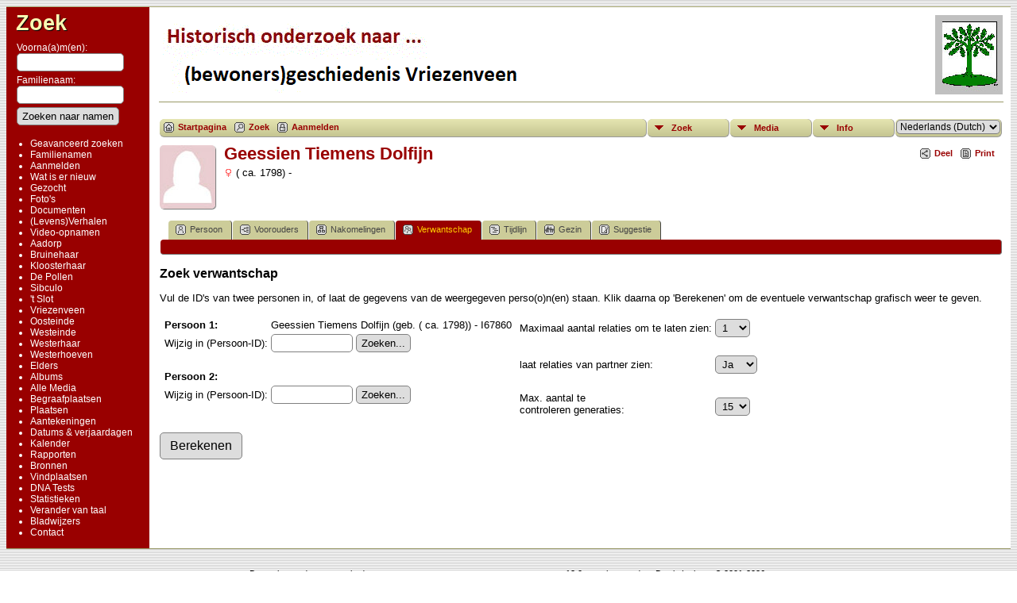

--- FILE ---
content_type: text/html;charset=ISO-8859-1
request_url: http://www.vriezenveners.nl/genealogie/relateform.php?primaryID=I67860&tree=vv
body_size: 5148
content:
<!DOCTYPE html PUBLIC "-//W3C//DTD XHTML 1.0 Transitional//EN" 
"http://www.w3.org/TR/xhtml1/DTD/xhtml1-transitional.dtd">

<html xmlns="http://www.w3.org/1999/xhtml">
<head>
<title>Verwantschap berekenen: Vriezenveners.nl</title>
<meta name="Keywords" content="Vriezenveners.nl - De Vriezenveense genealogische pagina!" />
<meta name="Description" content="Verwantschap berekenen: Vriezenveners.nl" />
<meta http-equiv="Content-type" content="text/html; charset=ISO-8859-1" />
<meta name="robots" content="noindex,nofollow" />
<link href="css/genstyle.css?v=13.0" rel="stylesheet" type="text/css" />
<link href="templates/template4/css/tngtabs2.css?v=13.0" rel="stylesheet" type="text/css" />
<link href="templates/template4/css/templatestyle.css?v=13.0" rel="stylesheet" type="text/css" />
<script src="https://code.jquery.com/jquery-3.4.1.min.js" type="text/javascript" integrity="sha384-vk5WoKIaW/vJyUAd9n/wmopsmNhiy+L2Z+SBxGYnUkunIxVxAv/UtMOhba/xskxh" crossorigin="anonymous"></script>
<script src="https://code.jquery.com/ui/1.12.1/jquery-ui.min.js" type="text/javascript" integrity="sha256-VazP97ZCwtekAsvgPBSUwPFKdrwD3unUfSGVYrahUqU=" crossorigin="anonymous"></script>
<script type="text/javascript" src="js/net.js"></script>
<script type="text/javascript" src="js/selectutils.js"></script>
<link href="templates/template4/css/mytngstyle.css?v=13.0" rel="stylesheet" type="text/css" />
<script type="text/javascript" src="http://w.sharethis.com/button/buttons.js"></script>
<script type="text/javascript">stLight.options({publisher: "be4e16ed-3cf4-460b-aaa4-6ac3d0e3004b",doNotHash:true,doNotCopy:true,hashAddressBar:false});</script>
<script type="text/javascript" src="js/tngmenuhover2.js"></script>
<script type="text/javascript">
// <![CDATA[
var tnglitbox;
var share = 0;
var closeimg = "img/tng_close.gif";
var smallimage_url = 'ajx_smallimage.php?';
var cmstngpath='';
var loadingmsg = 'Bezig...';
var expand_msg = "Uitvouwen";
var collapse_msg = "Samenvouwen";
//]]>
</script>
<link rel="alternate" type="application/rss+xml" title="RSS" href="tngrss.php" />
<!-- The Next Generation of Genealogy Sitebuilding, v.13.0 (21 Sep 2020), Written by Darrin Lythgoe, 2001-2026 -->
</head>
<body id="bodytop" class="relateform publicback">

<div class="center">
<table class="page">
<tr><td colspan="4" class="line"></td></tr>
<tr>
	<td class="menuback">
		<a href="searchform.php" class="searchimg">Zoek</a>
		<form action="search.php" method="get">
		<table class="menuback">
			<tr><td><span class="fieldname">Voorna(a)m(en):<br /><input type="text" name="myfirstname" class="searchbox" size="14" /></span></td></tr>
			<tr><td><span class="fieldname">Familienaam: <br /><input type="text" name="mylastname" class="searchbox" size="14" /></span></td></tr>
			<tr><td><input type="hidden" name="mybool" value="AND" /><input type="submit" name="search" value="Zoeken naar namen" class="small" /></td></tr>
		</table>
		</form>
		<table class="menuback">
			<tr>
			<td>
			<div class="fieldname">
				<ul>
				<li><a href="searchform.php" class="lightlink">Geavanceerd zoeken</a></li>
				<li><a href="surnames.php" class="lightlink">Familienamen</a></li>
				</ul>
<ul>
<li><a href="login.php" class="lightlink">Aanmelden</a></li>
<li><a href="whatsnew.php" class="lightlink">Wat is er nieuw</a></li>
<li><a href="mostwanted.php" class="lightlink">Gezocht</a></li>
<li><a href="browsemedia.php?mediatypeID=photos" class="lightlink">Foto's</a></li>
<li><a href="browsemedia.php?mediatypeID=documents" class="lightlink">Documenten</a></li>
<li><a href="browsemedia.php?mediatypeID=histories" class="lightlink">(Levens)Verhalen</a></li>
<li><a href="browsemedia.php?mediatypeID=videos" class="lightlink">Video-opnamen</a></li>
<li><a href="browsemedia.php?mediatypeID=build-adp" class="lightlink">Aadorp</a></li>
<li><a href="browsemedia.php?mediatypeID=build-brh" class="lightlink">Bruinehaar</a></li>
<li><a href="browsemedia.php?mediatypeID=build-klh" class="lightlink">Kloosterhaar</a></li>
<li><a href="browsemedia.php?mediatypeID=build-pol" class="lightlink">De Pollen</a></li>
<li><a href="browsemedia.php?mediatypeID=build-sib" class="lightlink">Sibculo</a></li>
<li><a href="browsemedia.php?mediatypeID=build-slt" class="lightlink">'t Slot</a></li>
<li><a href="browsemedia.php?mediatypeID=build-vzv" class="lightlink">Vriezenveen</a></li>
<li><a href="browsemedia.php?mediatypeID=build-oos" class="lightlink">Oosteinde</a></li>
<li><a href="browsemedia.php?mediatypeID=build-wes" class="lightlink">Westeinde</a></li>
<li><a href="browsemedia.php?mediatypeID=build-wvw" class="lightlink">Westerhaar</a></li>
<li><a href="browsemedia.php?mediatypeID=build-whv" class="lightlink">Westerhoeven</a></li>
<li><a href="browsemedia.php?mediatypeID=build-div" class="lightlink">Elders</a></li>
<li><a href="browsealbums.php" class="lightlink">Albums</a></li>
<li><a href="browsemedia.php" class="lightlink">Alle Media</a></li>
<li><a href="cemeteries.php" class="lightlink">Begraafplaatsen</a></li>
<li><a href="places.php" class="lightlink">Plaatsen</a></li>
<li><a href="browsenotes.php" class="lightlink">Aantekeningen</a></li>
<li><a href="anniversaries.php" class="lightlink">Datums & verjaardagen</a></li>
<li><a href="calendar.php" class="lightlink">Kalender</a></li>
<li><a href="reports.php" class="lightlink">Rapporten</a></li>
<li><a href="browsesources.php" class="lightlink">Bronnen</a></li>
<li><a href="browserepos.php" class="lightlink">Vindplaatsen</a></li>
<li><a href="browse_dna_tests.php" class="lightlink">DNA Tests</a></li>
<li><a href="statistics.php" class="lightlink">Statistieken</a></li>
<li><a href="changelanguage.php" class="lightlink">Verander van taal</a></li>
<li><a href="bookmarks.php" class="lightlink">Bladwijzers</a></li>
<li><a href="suggest.php?page=Verwantschap berekenen" class="lightlink">Contact</a></li>
				</ul>
				</div>
			</td></tr>						
		</table>
	</td>
	<td class="spacercol">&nbsp;&nbsp;&nbsp;</td>
	<td class="content">
		<table class="table-full">
			<tr>
				<td>
					<img src="templates/template4/img/title.gif" alt="" class="banner" width="468" height="100" />

				</td>
				<td><img src="templates/template4/img/smallphoto.jpg" alt="" class="smallphoto" /></td>
			</tr>
			<tr><td colspan="2" class="line"></td></tr>
			<tr>
				<td colspan="2">
						<div class="normal" style="border-collapse:separate"><br />
<!-- topmenu for template 4 --><div class="menucontainer">
<div class="innercontainer">
<div class="icons">
 <a href="index.php"    title="Startpagina" class="tngsmallicon" id="home-smicon">Startpagina</a>
 <a href="searchform.php" onclick="return openSearch();"   title="Zoek" class="tngsmallicon" id="search-smicon">Zoek</a>
 <a href="#" onclick="return openLogin('ajx_login.php?p=');"   title="Aanmelden" class="tngsmallicon" id="log-smicon">Aanmelden</a>
&nbsp;
</div>
<ul class="tngdd  float-right" id="tngdd">
<li class="langmenu stubmenu"><br/></li>
<li><a href="#" class="menulink">Zoek</a>
<ul>
<li><a href="surnames.php"><span class="menu-icon" id="surnames-icon"></span> <span class="menu-label">Familienamen</span></a></li>
<li><a href="firstnames.php"><span class="menu-icon" id="firstnames-icon"></span> <span class="menu-label">Voornamen</span></a></li>
<li><a href="searchform.php"><span class="menu-icon" id="search-icon"></span> <span class="menu-label">Zoeken Personen</span></a></li>
<li><a href="famsearchform.php"><span class="menu-icon" id="fsearch-icon"></span> <span class="menu-label">Zoek Families</span></a></li>
<li><a href="searchsite.php"><span class="menu-icon" id="searchsite-icon"></span> <span class="menu-label">Doorzoek site</span></a></li>
<li><a href="places.php"><span class="menu-icon" id="places-icon"></span> <span class="menu-label">Plaatsen</span></a></li>
<li><a href="anniversaries.php"><span class="menu-icon" id="dates-icon"></span> <span class="menu-label">Datums</span></a></li>
<li><a href="calendar.php?m=01"><span class="menu-icon" id="calendar-icon"></span> <span class="menu-label">Kalender</span></a></li>
<li><a href="cemeteries.php"><span class="menu-icon" id="cemeteries-icon"></span> <span class="menu-label">Begraafplaatsen</span></a></li>
<li><a href="bookmarks.php"><span class="menu-icon" id="bookmarks-icon"></span> <span class="menu-label">Bladwijzers</span></a></li>
</ul>
</li>
<li><a href="#" class="menulink">Media</a>
<ul>
<li><a href="browsemedia.php?mediatypeID=photos"><span class="menu-icon" id="photos-icon"></span> <span class="menu-label">Foto's</span></a></li>
<li><a href="browsemedia.php?mediatypeID=documents"><span class="menu-icon" id="documents-icon"></span> <span class="menu-label">Documenten</span></a></li>
<li><a href="browsemedia.php?mediatypeID=histories"><span class="menu-icon" id="histories-icon"></span> <span class="menu-label">(Levens)Verhalen</span></a></li>
<li><a href="browsemedia.php?mediatypeID=videos"><span class="menu-icon" id="videos-icon"></span> <span class="menu-label">Video-opnamen</span></a></li>
<li><a href="browsemedia.php?mediatypeID=build-adp"><img src="img/tng_home.gif" class="menu-icon" alt="" /> <span class="menu-label">Aadorp</span></a></li>
<li><a href="browsemedia.php?mediatypeID=build-brh"><img src="img/tng_home.gif" class="menu-icon" alt="" /> <span class="menu-label">Bruinehaar</span></a></li>
<li><a href="browsemedia.php?mediatypeID=build-klh"><img src="img/tng_home.gif" class="menu-icon" alt="" /> <span class="menu-label">Kloosterhaar</span></a></li>
<li><a href="browsemedia.php?mediatypeID=build-pol"><img src="img/tng_home.gif" class="menu-icon" alt="" /> <span class="menu-label">De Pollen</span></a></li>
<li><a href="browsemedia.php?mediatypeID=build-sib"><img src="img/tng_home.gif" class="menu-icon" alt="" /> <span class="menu-label">Sibculo</span></a></li>
<li><a href="browsemedia.php?mediatypeID=build-slt"><img src="img/tng_home.gif" class="menu-icon" alt="" /> <span class="menu-label">'t Slot</span></a></li>
<li><a href="browsemedia.php?mediatypeID=build-vzv"><img src="img/tng_home.gif" class="menu-icon" alt="" /> <span class="menu-label">Vriezenveen</span></a></li>
<li><a href="browsemedia.php?mediatypeID=build-oos"><img src="img/tng_home.gif" class="menu-icon" alt="" /> <span class="menu-label">Oosteinde</span></a></li>
<li><a href="browsemedia.php?mediatypeID=build-wes"><img src="img/tng_home.gif" class="menu-icon" alt="" /> <span class="menu-label">Westeinde</span></a></li>
<li><a href="browsemedia.php?mediatypeID=build-wvw"><img src="img/tng_home.gif" class="menu-icon" alt="" /> <span class="menu-label">Westerhaar</span></a></li>
<li><a href="browsemedia.php?mediatypeID=build-whv"><img src="img/tng_home.gif" class="menu-icon" alt="" /> <span class="menu-label">Westerhoeven</span></a></li>
<li><a href="browsemedia.php?mediatypeID=build-div"><img src="img/tng_home.gif" class="menu-icon" alt="" /> <span class="menu-label">Elders</span></a></li>
<li><a href="browsealbums.php"><span class="menu-icon" id="albums-icon"></span> <span class="menu-label">Albums</span></a></li>
<li><a href="browsemedia.php"><span class="menu-icon" id="media-icon"></span> <span class="menu-label">Alle Media</span></a></li>
</ul>
</li>
<li><a href="#" class="menulink">Info</a>
<ul>
<li><a href="whatsnew.php"><span class="menu-icon" id="whatsnew-icon"></span> <span class="menu-label">Wat is er nieuw</span></a></li>
<li><a href="mostwanted.php"><span class="menu-icon" id="mw-icon"></span> <span class="menu-label">Gezocht</span></a></li>
<li><a href="reports.php"><span class="menu-icon" id="reports-icon"></span> <span class="menu-label">Rapporten</span></a></li>
<li><a href="statistics.php"><span class="menu-icon" id="stats-icon"></span> <span class="menu-label">Statistieken</span></a></li>
<li><a href="browsetrees.php"><span class="menu-icon" id="trees-icon"></span> <span class="menu-label">Stambomen</span></a></li>
<li><a href="browsebranches.php"><span class="menu-icon" id="branches-icon"></span> <span class="menu-label">Takken</span></a></li>
<li><a href="browsenotes.php"><span class="menu-icon" id="notes-icon"></span> <span class="menu-label">Aantekeningen</span></a></li>
<li><a href="browsesources.php"><span class="menu-icon" id="sources-icon"></span> <span class="menu-label">Bronnen</span></a></li>
<li><a href="browserepos.php"><span class="menu-icon" id="repos-icon"></span> <span class="menu-label">Vindplaatsen</span></a></li>
<li><a href="browse_dna_tests.php"><span class="menu-icon" id="dna-icon"></span> <span class="menu-label">DNA Tests</span></a></li>
<li><a href="suggest.php?page=Verwantschap+berekenen"><span class="menu-icon" id="contact-icon"></span> <span class="menu-label">Contact</span></a></li>
</ul>
</li>
<li class="langmenu">
<form action="savelanguage2.php" method="get" name="tngmenu1">
<select name="newlanguage1" id="newlanguage1" style="font-size:9pt;" onchange="document.tngmenu1.submit();"><option value="8">&#1088;&#1091;&#1089;&#1089;&#1082;&#1080;&#1081; (Russian) </option>
<option value="2">Deutsch (German)</option>
<option value="1">English</option>
<option value="5">Español (Spanish)</option>
<option value="6">Le français (French)</option>
<option value="4" selected="selected">Nederlands (Dutch)</option>
</select>
<input type="hidden" name="instance" value="1" /></form>
</li>
</ul>
</div>
</div>
<div id="searchdrop" class="slidedown" style="display:none;"><a href="#" onclick="jQuery('#searchdrop').slideUp(200);return false;" style="float:right"><img src="img/tng_close.gif" alt=""/></a><span class="subhead"><strong>Zoek</strong> | <a href="searchform.php">Geavanceerd zoeken</a> | <a href="famsearchform.php">Zoek Families</a> | <a href="searchsite.php">Doorzoek site</a></span><br/><br/><form action="search.php" method="get">

<label for="searchfirst">Voornaam: </label><input type="text" name="myfirstname" id="searchfirst"/> &nbsp;
<label for="searchlast">Familienaam: </label><input type="text" name="mylastname" id="searchlast"/> &nbsp;
<label for="searchid">ID: </label><input type="text" class="veryshortfield" name="mypersonid" id="searchid"/> &nbsp;
<input type="hidden" name="idqualify" value="equals"/>
<input type="submit" value="Zoek"/></form></div><div class="icons-rt"><div id="shareicons" style="display:none">
<span class='st_facebook_hcount' displayText='Facebook'></span>
<span class='st_twitter_hcount' displayText='Tweet'></span>
<span class='st_pinterest_hcount' displayText='Pinterest'></span>
</div>
 <a href="#" onclick="jQuery('#shareicons').toggle(200); if(!share) { jQuery('#share-smicon').html('Onzichtbaar'); share=1;} else { jQuery('#share-smicon').html('Deel'); share=0; }; return false;"   title="Deel" class="tngsmallicon" id="share-smicon">Deel</a>
 <a href="#" onclick="newwindow=window.open('/genealogie/relateform.php?primaryID=I67860&amp;tree=vv&amp;tngprint=1','tngprint','width=850,height=600,status=no,resizable=yes,scrollbars=yes'); newwindow.focus(); return false;"  rel="nofollow" title="Print" class="tngsmallicon" id="print-smicon">Print</a>
</div>
<script type="text/javascript">var tngdd=new tngdd.dd("tngdd");tngdd.init("tngdd","menuhover");</script>
<div id="mhmatches"></div>
<div style="float:left; padding-right:5px"><img src="img/female.jpg" border="1" alt="Geessien Tiemens Dolfijn" width="70" height="80" class="smallimg" style="float:left;"/></div><h1 class="header fn" id="nameheader" style="margin-bottom:5px">Geessien Tiemens Dolfijn</h1><span class="normal"><img src="img/tng_female.gif" width="11" height="11" border="0" alt="Vrouwelijk" style="vertical-align: -1px;"/> (  ca. 1798) - </span>
<br clear="all" /><br />
<div id="tngmenu">
<ul id="tngnav">
<li><a id="a0" href="getperson.php?personID=I67860&amp;tree=vv"><span class="tngsmallicon2" id="ind-smicon"></span>Persoon</a></li>
<li><a id="a1" href="pedigree.php?personID=I67860&amp;tree=vv"><span class="tngsmallicon2" id="ped-smicon"></span>Voorouders</a></li>
<li><a id="a2" href="descend.php?personID=I67860&amp;tree=vv"><span class="tngsmallicon2" id="desc-smicon"></span>Nakomelingen</a></li>
<li><a id="a3" href="relateform.php?primaryID=I67860&amp;tree=vv" class="here"><span class="tngsmallicon2" id="rel-smicon"></span>Verwantschap</a></li>
<li><a id="a4" href="timeline.php?primaryID=I67860&amp;tree=vv"><span class="tngsmallicon2" id="time-smicon"></span>Tijdlijn</a></li>
<li><a id="a5" href="familychart.php?personID=I67860&amp;tree=vv"><span class="tngsmallicon2" id="fam-smicon"></span>Gezin</a></li>
<li><a id="a6" href="suggest.php?enttype=I&amp;ID=I67860&amp;tree=vv"><span class="tngsmallicon2" id="sugg-smicon"></span>Suggestie</a></li>
</ul>
</div>
<div id="pub-innermenu" class="fieldnameback fieldname smaller rounded4">
&nbsp; 
</div><br/>
<form action="relationship.php" method="get" name="form1" id="form1" onsubmit="$('calcbtn').className='fieldnamebacksave';">
<span class="subhead"><strong>Zoek verwantschap</strong></span><br/>
<p><span class="normal">Vul de ID's van twee personen in, of laat de gegevens van de weergegeven perso(o)n(en) staan. Klik daarna op 'Berekenen' om de eventuele verwantschap grafisch weer te geven.</span></p>
<table class="normal">
	<tr>
		<td valign="top">
			<table>
				<tr>
					<td><span class="normal"><strong>Persoon 1: </strong></span></td>
					<td><div id="name1" class="normal">Geessien Tiemens Dolfijn (geb. (  ca. 1798)) - I67860</div></td>
				</tr>
				<tr>
					<td><span class="normal">Wijzig in (Persoon-ID): </span></td>
					<td><span class="normal">
						<input type="text" name="altprimarypersonID" id="altprimarypersonID" size="10" />  <input type="button" name="find1" value="Zoeken..." onclick="findItem('I','altprimarypersonID','name1','vv');" />
					</span>
					</td>
				</tr><tr><td colspan="2">&nbsp;</td></tr>
				<tr>
					<td><span class="normal"><strong>Persoon 2: </strong></span></td>
					<td>
<div id="name2" class="normal"></div><input type="hidden" name="savedpersonID" value="" /></td></tr>
<tr><td><span class="normal">Wijzig in (Persoon-ID): </span></td><td>					<input type="text" name="secondpersonID" id="secondpersonID" size="10" />  <input type="button" name="find2" value="Zoeken..." onclick="findItem('I','secondpersonID','name2','vv');" />
					</td>
				</tr>
			</table>
		</td>
		<td valign="top">
			<div class="searchsidebar">
				<table>
					<tr>
						<td>Maximaal aantal relaties om te laten zien:</td>
						<td valign="bottom">
							<select name="maxrels">
<option value="1" selected="selected">1</option>
<option value="2">2</option>
<option value="3">3</option>
<option value="4">4</option>
<option value="5">5</option>
<option value="6">6</option>
<option value="7">7</option>
<option value="8">8</option>
<option value="9">9</option>
<option value="10">10</option>
							</select>
						</td>
					</tr>
					<tr><td colspan="2">&nbsp;</td></tr>
					<tr>
						<td>laat relaties van partner zien:&nbsp;</td>
						<td valign="bottom">
							<select name="disallowspouses">
<option value="0" selected="selected">Ja</option>
<option value="1">Nee</option>
							</select> 						</td>
					</tr>
					<tr><td colspan="2">&nbsp;</td></tr>
					<tr>
						<td>Max. aantal te<br />controleren generaties:</td>
						<td valign="bottom">
							<select name="generations">
<option value="1">1</option>
<option value="2">2</option>
<option value="3">3</option>
<option value="4">4</option>
<option value="5">5</option>
<option value="6">6</option>
<option value="7">7</option>
<option value="8">8</option>
<option value="9">9</option>
<option value="10">10</option>
<option value="11">11</option>
<option value="12">12</option>
<option value="13">13</option>
<option value="14">14</option>
<option value="15" selected="selected">15</option>
							</select> 						</td>
					</tr>
				</table>
			</div>
		</td>
	</tr>
</table>
<br/>
<input type="hidden" name="tree" value="vv" />
<input type="hidden" name="primarypersonID" id="primarypersonID" value="I67860" />
<input type="submit" value="Berekenen" id="calcbtn" class="btn" onclick="if( form1.secondpersonID.value.length == 0 ) {alert('Aub twee personen selecteren.'); return false;}" />
<br/><br/>
</form>
					</div>
				</td>
			</tr>
		</table>
	</td>
	<td class="table-gutter">&nbsp;&nbsp;</td>
</tr>
<tr><td colspan="4" class="line"></td></tr>
</table>
	<br/>
	<div class="footer">
<p class="smaller center">Deze site werd aangemaakt door <a href="https://tngsitebuilding.com" class="footer" target="_blank" title="Learn more about TNG">The Next Generation of Genealogy Sitebuilding</a> v. 13.0,  geschreven door Darrin Lythgoe  &copy; 2001-2026.</p>
<p class="smaller center">Gegevens onderhouden door <a href="suggest.php?" class="footer" title="Contact">Andre Idzinga</a>.</p>
	</div>
</div>
<!-- end of footer.php for template 4 --><script type="text/javascript" src="js/litbox.js"></script>
</body>
</html>


--- FILE ---
content_type: text/javascript
request_url: http://www.vriezenveners.nl/genealogie/js/selectutils.js
body_size: 33048
content:
function AddtoDisplay(source, dest) {
	if( source.options[source.selectedIndex].selected ) {
		if(navigator.appName == "Netscape") {
			dest.options[dest.options.length] = new Option(source.options[source.selectedIndex].text,source.options[source.selectedIndex].value,false,false)
		}
		else if( navigator.appName == "Microsoft Internet Explorer") {
			var newElem = document.createElement("OPTION");
			newElem.text = source.options[source.selectedIndex].text;
			newElem.value = source.options[source.selectedIndex].value;
			dest.options.add(newElem);
		}
	}
}

function RemovefromDisplay(fieldlist) {
	if( fieldlist.options[fieldlist.selectedIndex].selected ) {
		if(navigator.appName == "Netscape") {
			fieldlist.options[fieldlist.selectedIndex] = null;
		}
		else if( navigator.appName == "Microsoft Internet Explorer") {
			fieldlist.options.remove(fieldlist.selectedIndex);
		}
	}
}

function Move(fieldlist, dir) {
	var tempval = fieldlist.options[fieldlist.selectedIndex].value;
	var temptxt = fieldlist.options[fieldlist.selectedIndex].text;

	if(dir) {
		fieldlist.options[fieldlist.selectedIndex].value = fieldlist.options[fieldlist.selectedIndex - 1].value;
		fieldlist.options[fieldlist.selectedIndex - 1].value = tempval;
		fieldlist.options[fieldlist.selectedIndex].text = fieldlist.options[fieldlist.selectedIndex - 1].text;
		fieldlist.options[fieldlist.selectedIndex - 1].text = temptxt;
		fieldlist.selectedIndex--;
	}
	else {
		fieldlist.options[fieldlist.selectedIndex].value = fieldlist.options[fieldlist.selectedIndex + 1].value;
		fieldlist.options[fieldlist.selectedIndex + 1].value = tempval;
		fieldlist.options[fieldlist.selectedIndex].text = fieldlist.options[fieldlist.selectedIndex + 1].text;
		fieldlist.options[fieldlist.selectedIndex + 1].text = temptxt;
		fieldlist.selectedIndex++;
	}
}

function TrimString(sInString) {
  sInString = sInString.replace( /^\s+/g, "" );// strip leading
  return sInString.replace( /\s+$/g, "" );// strip trailing
}

function getTree(treefield) {
	if(treefield) {
		if(treefield.options.length )
			return treefield.options[treefield.selectedIndex].value;
		else {
			alert(selecttree);
			return false;
		}
	}
	else
		return tree;  //global tree
}

function generateID(type,dest,treefield) {
	var tree = getTree(treefield);
	if(tree !== false) {
		var params = {type:type,tree:tree};
		jQuery.ajax({
			url: cmstngpath + 'admin_generateID.php',
			data: params,
			dataType: 'html',
			success: function(req){
				jQuery(dest).val(req);
			}
		});
	}
}

function checkID(checkID,type,dest,treefield) {
	var tree = getTree(treefield);
	if(tree !== false) {
		var params = {checkID:checkID,type:type,tree:tree};
		jQuery.ajax({
			url: cmstngpath + 'admin_checkID.php',
			data: params,
			dataType: 'html',
			success: function(req){
				jQuery('#'+ dest).html(req);
			}
		});
	}
}

function openChangeTree(entity,tree,id) {
	tnglitbox = new LITBox('admin_changetreeform.php?entity='+entity+'&oldtree='+tree+'&entityID='+id,{width:420,height:250});
	return false;
}

function onChangeTree(form) {
	if(form.newtree.selectedIndex < 1)
		return false;
	else
		return true;
}

function insertCell(row,index,classname,content,colspan,rowspan) {
	var cell = row.insertCell(index);
	cell.className = classname;
	cell.innerHTML = content ? content : content + '&nbsp;';
	if(colspan)
		cell.colSpan = colspan;
	if(rowspan)
		cell.rowSpan = rowspan;
	return cell;
}

function getActionButtons(vars,type,notesflag,citesflag) {
	var celltext = "";
	var dims = "width=\"20\" height=\"20\" class=\"smallicon\"";
	var onstr = type == "Citation" ? "-on" : "-off";

	if(vars.allow_edit)
		celltext += "<a href=\"#\" onclick=\"return edit"+type+"('"+vars.id+"');\" title=\""+editmsg+"\" class=\"smallicon admin-edit-icon\"></a>";
	if(vars.allow_delete)
		celltext += "<a href=\"#\" onclick=\"return delete"+type+"('"+vars.id+"','"+vars.persfamID+"','"+vars.tree+"','"+vars.eventID+"');\" title=\""+delmsg+"\" class=\"smallicon admin-delete-icon\"></a>";
	if(vars.allow_cite)
		celltext += "<a href=\"#\" onclick=\"return showCitationsInside('N"+vars.id+"','','"+vars.persfamID+"');\" title=\""+citemsg+"\" id=\"citesiconN"+vars.id+"\" class=\"smallicon admin-cite" + onstr + "-icon\"></a>";
	if(notesflag)
		celltext += "<a href=\"#\" onclick=\"return showNotes('"+vars.id+"','"+vars.persfamID+"');\" title=\""+notemsg+"\" id=\"notesicon"+vars.id+"\" class=\"smallicon admin-note-off-icon\"></a>";
	if(citesflag)
		celltext += "<a href=\"#\" onclick=\"return showCitations('"+vars.id+"','"+vars.persfamID+"');\" title=\""+citemsg+"\" id=\"citesicon"+vars.id+"\" class=\"smallicon admin-cite-off-icon\"></a>";

	return celltext;
}

function addEvent(form) {
	if( form.eventtypeID.selectedIndex == 0 )
		alert(entereventtype);
	else if( form.eventdate.value.length == 0 && form.eventplace.value.length == 0 && form.info.value.length == 0 )
		alert(entereventinfo);
	else {
		var params = jQuery(form).serialize();
		jQuery.ajax({
			url: cmstngpath + 'admin_addevent.php',
			data: params,
			type: 'POST',
			dataType: 'json',
			success: function(vars){
				var eventtbl = document.getElementById('events_table');
				var newtr = eventtbl.insertRow(eventtbl.rows.length);
				newtr.id = "row_"+vars.id+"_top";
				newtr.className = "row_"+vars.id;
				var buttons = getActionButtons(vars,'Event',allow_notes,allow_cites);
				var rowspan = 0;
				if(vars.info)
					rowspan++;
				if(vars.eventdate || vars.eventplace)
					rowspan++;
				if(!rowspan) {
					rowspan = 1;
					vars.info = "&nbsp;";
				}
				var c = insertCell(newtr,0,"pad5 botbrdr",vars.display+':',0,rowspan);
				c.style.verticalAlign = "top";

				if(vars.eventdate || vars.eventplace) {
					insertCell(newtr,1,"lightback pad5 rounded5",vars.eventdate + "&nbsp;");
					insertCell(newtr,2,"lightback pad5 rounded5",vars.eventplace + "&nbsp;");
					c = insertCell(newtr,3,"lightback pad5 nw rounded5",buttons,4,rowspan);
					c.style.verticalAlign = "top";
					if(vars.info) {
						var newtr_bot = eventtbl.insertRow(eventtbl.rows.length);
						newtr_bot.id = "row_"+vars.id+"_bot";
						newtr_bot.className = "row_"+vars.id;
						insertCell(newtr_bot,0,"lightback pad5 rounded5",vars.info + "&nbsp;",2);
					}
				}
				else {
					insertCell(newtr,1,"lightback pad5 rounded5",vars.info,2);
					c = insertCell(newtr,2,"lightback pad5 nw rounded5",buttons,4);
					c.style.verticalAlign = "top";
				}

				eventtbl.style.display = '';
				tnglitbox.remove();
			}
		});
	}
	return false;
}

function updateEvent(form) {
	var eventID = form.eventID.value;
	var params = jQuery(form).serialize();
	jQuery.ajax({
		url: cmstngpath + 'admin_updateevent.php',
		data: params,
		type: 'POST',
		dataType: 'json',
		success: function(vars){
			var tds_top = jQuery('tr#row_'+eventID+'_top td');
			var tds_bot = jQuery('tr#row_'+eventID+'_bot td');
			var first_cell = tds_top.eq(1);
			var tr_top = jQuery('tr#row_'+eventID+'_top');

			if(vars.eventdate || vars.eventplace) {
				if(first_cell.attr('colspan') == '2') {
					first_cell.remove();
					var event_title = tds_top.eq(0);
					var event_date = $('<td/>').attr('class', 'lightback pad5 rounded5').html(vars.eventdate);
					event_date.insertAfter(event_title);
					$('<td/>').attr('class', 'lightback pad5 rounded5').html(vars.eventplace).insertAfter(event_date);
					tds_top = jQuery('tr#row_'+eventID+'_top td');
				}
				else {
					first_cell.html(vars.eventdate);
					first_cell.next().html(vars.eventplace);
				}

				if(vars.info) {
					if(tds_bot.length)
						tds_bot.eq(0).html(vars.info);
					else {
						var tr_bot = $('<tr/>').attr('id','row_'+eventID+'_bot');
						tr_bot.insertAfter(tr_top);
						$('<td/>').attr('class', 'lightback pad5 rounded5').attr('colspan','2').html(vars.info).appendTo(tr_bot);
					}
					tds_top.eq(0).attr('rowspan','2');
					tds_top.eq(3).attr('rowspan','2');
				}
				else {
					if(tds_bot.length) {
						tds_bot.remove();
						tds_top.eq(0).attr('rowspan','1');
						tds_top.eq(3).attr('rowspan','1');
					}
				}
			}
			else {
				first_cell.html(vars.info);
				if(first_cell.attr('colspan') != '2') {
					first_cell.attr('colspan','2');
					first_cell.next().remove();
				}
				tds_top.eq(0).attr('rowspan','1');
				tds_top.eq(3).attr('rowspan','1');
				if(tds_bot.length)
					tds_bot.remove();
			}

			tnglitbox.remove();
			var tds = jQuery('tr.row_'+eventID+' td');
			jQuery.each(tds,function(index,item){
				jQuery(item).effect('highlight',{},200);
			});
		}
	});
	return false;
}

function editEvent(eventID) {
	tnglitbox = new LITBox(cmstngpath + 'admin_editevent.php?eventID=' + eventID,{width:750,height:500,doneLoading:function(){$('#eventdate').focus();}});
	
	return false;
}

function newEvent(prefix,persfamID,tree) {
	tnglitbox = new LITBox(cmstngpath + 'admin_newevent.php?prefix='+prefix+'&persfamID='+persfamID+'&tree='+tree,{width:750,height:500,doneLoading:function(){$('#eventtypeID').focus();}});

	return false;
}

function deleteEvent(eventID) {
	if(confirm(confdeleteevent)) {
		var tds = jQuery('tr.row_'+eventID+' td');
		jQuery.each(tds,function(index,item){
			jQuery(item).effect('highlight',{color:'#ff9999'},200);
		});
		var params = {eventID:eventID};
		jQuery.ajax({
			url: cmstngpath + 'admin_deleteevent.php',
			data: params,
			dataType: 'html',
			success: function(req){
				jQuery('.row_'+eventID).fadeOut(200);
			}
		});
	}
	return false;
}

function showNotes( eventID, persfamID ) {
	tnglitbox = new LITBox(cmstngpath + 'admin_notes.php?eventID=' + eventID + '&persfamID=' + persfamID + '&tree=' + tree,{width:645,height:540,doneLoading:initNoteSort});
	return false;
}

function showCitations( eventID, persfamID ) {
	tnglitbox = new LITBox(cmstngpath + 'admin_citations.php?eventID=' + eventID + '&persfamID=' + persfamID + '&tree=' + tree,{width:645,height:540,doneLoading:initCitationSort});
	return false;
}

function showMore( eventID, persfamID ) {
	tnglitbox = new LITBox(cmstngpath + 'admin_editmore.php?eventID=' + eventID + '&persfamID=' + persfamID + '&tree=' + tree,{width:600,height:480});
	return false;
}

function showAssociations(persfamID,orgreltype) {
	//assocType = "I";
	tnglitbox = new LITBox('admin_associations.php?orgreltype=' + orgreltype + '&personID=' + persfamID + '&tree=' + tree,{width:645,height:440});
	return false;
}

var prevsection = null;
function gotoSection(start,end) {
    prevsection = start;
    if(start && end)
    	jQuery('#'+start).fadeOut(200,function(){
			jQuery('#'+end).fadeIn(200,function(){
				if(jQuery('#mytitle').length)
					jQuery('#mytitle').focus();
			});
		});
    else {
		jQuery('#mlbox').remove();
        start.remove();
	}
	return false;
}

function addNote(form) {
	if( form.note.value.length == 0 )
		alert(enternote);
	else {
		var params = jQuery(form).serialize();
		jQuery.ajax({
			url: cmstngpath + 'admin_addnote.php',
			data: params,
			type: 'POST',
			dataType: 'json',
			success: function(vars){
				vars.allow_cite = 1;

				var div = jQuery('<div id="notes_' + vars.id +'" class="sortrow"></div>');

				var newnotetbl = document.createElement("table");
				newnotetbl.className = "normal";
				newnotetbl.cellPadding = 3;
				newnotetbl.cellSpacing = 1;
				newnotetbl.border = 0;
				var newtr = newnotetbl.insertRow(0);
				newtr.id = "row_"+vars.id;
				insertCell(newtr,0,"dragarea",'<img src="img/admArrowUp.gif" alt=""><br/><img src="img/admArrowDown.gif" alt="">');
				var cell1 = insertCell(newtr,1,"lightback",getActionButtons(vars,'Note'));
				cell1.width = "80";
				var cell2 = insertCell(newtr,2,"lightback",vars.display)
				cell2.width = "435";
				div.append(newnotetbl);
				jQuery('#notes').append(div);
				initNoteSort();

				jQuery('#notestbl').show();
				gotoSection('addnote','notelist');
				jQuery('#notesicon'+form.eventID.value).removeClass('admin-note-off-icon');
				jQuery('#notesicon'+form.eventID.value).addClass('admin-note-on-icon');
			}
		});
	}
	return false;
}

function editNote(noteID) {
	var params = {noteID:noteID};
	jQuery.ajax({
		url: cmstngpath + 'admin_editnote.php',
		data: params,
		dataType: 'html',
		success: function(req){
			jQuery('#editnote').html(req);
			gotoSection('notelist','editnote');
		}
	});
	return false;
}

function updateNote(form) {
	if( form.note.value.length == 0 )
		alert(enternote);
	else {
		var noteID = form.ID.value;
		var params = jQuery(form).serialize();
		jQuery.ajax({
			url: cmstngpath + 'admin_updatenote.php',
			data: params,
			type: 'POST',
			dataType: 'json',
			success: function(vars){
				var tds = jQuery('tr#row_'+noteID+' td');
				tds.eq(2).html(vars.display);
				gotoSection('editnote','notelist');
				tds.each(function(index,item){
					jQuery(item).effect('highlight',{},2500);
				})
			}
		});
	}
	return false;
}

function deleteNote(noteID,personID,tree,eventID) {
	if(confirm(confdeletenote)) {
		var tds = jQuery('tr#row_'+noteID+' td');
		tds.each(function(index, item){
			jQuery(item).effect('highlight',{color:'#ff9999'}, 100);
		})
		var params = {noteID:noteID,personID:personID,tree:tree,eventID:eventID};
		jQuery.ajax({
			url: cmstngpath + 'admin_deletenote.php',
			data: params,
			dataType: 'html',
			success: function(req) {
				jQuery('#row_'+noteID).fadeOut(200);
				if(req == '0') {
					jQuery('#notesicon'+eventID).addClass('admin-note-off-icon');
					jQuery('#notesicon'+eventID).removeClass('admin-note-on-icon');
				}
			}
		});
	}
	return false;
}

function initNoteSort() {
	jQuery('#notes').sortable({tag:'div', update:updateNoteOrder});
}

function initCitationSort() {
	jQuery('#cites').sortable({tag:'div', update:updateCitationOrder});
}

function updateNoteOrder(event,ui) {
	var notelist = removePrefixFromArray(jQuery('#notes').sortable('toArray'),'notes_');

	var params = {sequence:notelist.join(','),action:'noteorder'};
	jQuery.ajax({
		url: cmstngpath + 'ajx_updateorder.php',
		data: params,
		dataType: 'html'
	});
}

function updateCitationOrder(event,ui) {
	var citelist = removePrefixFromArray(jQuery('#cites').sortable('toArray'),'citations_');

	var params = {sequence:citelist.join(','),action:'citeorder'};
	jQuery.ajax({
		url: cmstngpath + 'ajx_updateorder.php',
		data: params,
		dataType: 'html'
	});
}

function removePrefixFromArray(arr,prefix) {
	for(var i = 0; i < arr.length; i++) {
		if(arr[i].indexOf(prefix) == 0)
			arr[i] = arr[i].substring(prefix.length)
	}
	return arr;
}

var subpage = false;
function showCitationsInside(eventID, noteID, persfamID) {
	subpage = true;
	var xnote = noteID != "" ? noteID : "";
	var params = {eventID:eventID,persfamID:persfamID,noteID:xnote,tree:tree};
	jQuery.ajax({
		url: cmstngpath + 'admin_citations.php',
		data: params,
		dataType: 'html',
		success: function(req){
			jQuery('#citationslist').html(req);
			gotoSection('notelist','citationslist');
			initCitationSort();
		}
	});
	return false;
}

function addCitation(form) {
	if( form.sourceID.value == "" )
		alert(selectsource);
	else {
		var params = jQuery(form).serialize();
		jQuery.ajax({
			url: cmstngpath + 'admin_addcitation.php',
			data: params,
			type: 'POST',
			dataType: 'json',
			success: function(vars){
				var div = jQuery('<div id="citations_' + vars.id +'" class="sortrow"></div>');

				var newcitetbl = document.createElement("table");
				newcitetbl.className = "normal";
				newcitetbl.cellPadding = 3;
				newcitetbl.cellSpacing = 1;
				newcitetbl.border = 0;
				var newtr = newcitetbl.insertRow(0);
				newtr.id = "row_"+vars.id;
				insertCell(newtr,0,"dragarea",'<img src="img/admArrowUp.gif" alt=""><br/><img src="img/admArrowDown.gif" alt="">');
				var cell1 = insertCell(newtr,1,"lightback",getActionButtons(vars,'Citation'));
				cell1.width = "70";
				var cell2 = insertCell(newtr,2,"lightback",vars.display)
				cell2.width = "445";
				div.append(newcitetbl);
				jQuery('#cites').append(div);
				initCitationSort();

				jQuery('#citationstbl').show();
				gotoSection('addcitation','citations');
				var iconid = form.eventID.value == 'SLGC' ? form.persfamID.value : '';
				jQuery('#citesicon'+form.eventID.value + iconid).removeClass('admin-cite-off-icon');
				jQuery('#citesicon'+form.eventID.value + iconid).addClass('admin-cite-on-icon');
			}
		});
	}
	return false;
}

function editCitation(citationID) {
	var params = {citationID:citationID};
	jQuery.ajax({
		url: cmstngpath + 'admin_editcitation.php',
		data: params,
		dataType: 'html',
		success: function(req){
			jQuery('#editcitation').html(req);
			gotoSection('citations','editcitation');
		}
	});
	return false;
}

function updateCitation(form) {
	var citationID = form.citationID.value;
	var params = jQuery(form).serialize();
	jQuery.ajax({
		url: cmstngpath + 'admin_updatecitation.php',
		data: params,
		type: 'POST',
		dataType: 'json',
		success: function(vars){
			var tds = jQuery('tr#row_'+citationID+' td');
			tds.eq(2).html(vars.display);
			gotoSection('editcitation','citations');
			jQuery.each(tds,function(index,item){
				jQuery(item).effect('highlight',{},2500);
			});
		}
	});
	return false;
}

function deleteCitation(citationID,personID,tree,eventID) {
	if(confirm(confdeletecite)) {
		var tds = jQuery('tr#row_'+citationID+' td');
		jQuery.each(tds,function(index,item){
			jQuery(item).effect('highlight',{color:'#ff9999'},2500);
		});
		var params = {citationID:citationID,personID:personID,tree:tree,eventID:eventID};
		jQuery.ajax({
			url: cmstngpath + 'admin_deletecitation.php',
			data: params,
			dataType: 'html',
			success: function(req){
				jQuery('#row_'+citationID).fadeOut(200);
				if(req == '0') {
					var iconid = eventID == 'SLGC' ? personID : '';
					jQuery('#citesicon'+eventID + iconid).removeClass('admin-cite-on-icon');
					jQuery('#citesicon'+eventID + iconid).addClass('admin-cite-off-icon');
				}
			}
		});
	}
	return false;
}

function addAssociation(form) {
	if( form.passocID.value == "" )
		alert(enterpassoc);
	else if(form.relationship.value == "")
		alert(enterrela);
	else {
		var params = jQuery(form).serialize();
		jQuery.ajax({
			url: 'admin_addassoc.php',
			data: params,
			dataType: 'json',
			success: function(vars){
				var associationstbl = document.getElementById('associationstbl');
				var newtr = associationstbl.insertRow(associationstbl.rows.length);
				newtr.id = "row_"+vars.id;
				insertCell(newtr,0,"lightback",getActionButtons(vars,'Association'));
				insertCell(newtr,1,"lightback",vars.display)

				associationstbl.style.display = '';
				gotoSection('addassociation','associations');
				jQuery('#associcon').removeClass('admin-asso-off-icon');
				jQuery('#associcon').addClass('admin-asso-on-icon');
			}
		});
	}
	return false;
}

function editAssociation(assocID) {
	var params = {assocID:assocID};
	jQuery.ajax({
		url: 'admin_editassoc.php',
		data: params,
		dataType: 'html',
		success: function(req){
			jQuery('#editassociation').html(req);
			gotoSection('associations','editassociation');
		}
	});
	return false;
}

function updateAssociation(form) {
	var assocID = form.assocID.value;
	var params = jQuery(form).serialize();
	jQuery.ajax({
		url:'admin_updateassoc.php',
		data: params,
		dataType: 'json',
		success: function(vars){
			var tds = jQuery('tr#row_'+assocID+' td');
			tds.eq(1).html(vars.display);
			gotoSection('editassociation','associations');
			jQuery.each(tds,function(index,item){
				jQuery(item).effect('highlight',{},2500);
			});
		}
	});
	return false;
}

function deleteAssociation(assocID,personID,tree) {
	if(confirm(confdeleteassoc)) {
		var tds = jQuery('tr#row_'+assocID+' td');
		jQuery.each(tds,function(index,item){
			jQuery(item).effect('highlight',{color:'#ff9999'},200);
		});
		var params = {assocID:assocID,personID:personID,tree:tree};
		jQuery.ajax({
			url: cmstngpath + 'admin_deleteassoc.php',
			data: params,
			dataType: 'html',
			success: function(req){
				jQuery('#row_'+assocID).fadeOut(200);
				if(req == '0') {
					jQuery('#associcon').removeClass('admin-asso-on-icon');
					jQuery('#associcon').addClass('admin-asso-off-icon');
				}
			}
		});
	}
	return false;
}

function updateMore(form) {
	var params = jQuery(form).serialize();
	jQuery.ajax({
		url: cmstngpath + 'admin_updatemore.php',
		data: params,
		dataType: 'html',
		type: 'POST',
		success: function(req){
			//if something saved, put an asterisk in the "More" button
			if(req == "1") {
				jQuery('#moreicon'+form.eventtypeID.value).removeClass('admin-more-off-icon');
				jQuery('#moreicon'+form.eventtypeID.value).addClass('admin-more-on-icon');
			}
			else {
				jQuery('#moreicon'+form.eventtypeID.value).removeClass('admin-more-on-icon');
				jQuery('#moreicon'+form.eventtypeID.value).addClass('admin-more-off-icon');
			}
			tnglitbox.remove();
		}
	});
	return false;
}

var branchtimer;
function showBranchEdit(branchdiv) {
	jQuery('#' + branchdiv).slideToggle(200);
	return false;
}

function updateBranchList(branchselect,branchdiv,branchlistdiv) {
	var branchlist = "";
	var gotnone = false;
	var firstone = null;
	jQuery('#'+branchselect+' >option:selected').each(function(index, option) {
		if(!option.value) {
			gotnone = true;
			firstone = option;
		}
		if(branchlist) {
			if(gotnone) {
				branchlist = "";
				firstone.selected = false;
				gotnone = false;
			}
			else
				branchlist += ", ";
		}
		branchlist += option.text;
	});
	jQuery('#' + branchlistdiv).html(branchlist);
	showBranchEdit(branchdiv);
}

function quitBranchEdit(branchdiv) {
	branchtimer = setTimeout("showBranchEdit('"+branchdiv+"')",3000);
}

function closeBranchEdit(branchselect,branchdiv,branchlistdiv) {
	branchtimer = setTimeout("updateBranchList('"+branchselect+"','"+branchdiv+"','"+branchlistdiv+"')",500);
}

var activebox;
var seclitbox;
function openFindPlaceForm(field, temple) {
	activebox = field;
	var value = jQuery('#'+field).val();
	var templestr = temple ? "&temple=1" : "";
	seclitbox = new LITBox('findplaceform.php?tree=' + tree + '&place=' + encodeURIComponent(value) + templestr,
		{
			width:645,height:540,
			doneLoading:function(){
				jQuery('#myplace').val(value);
			    initFilter(null,seclitbox,field,null);
				if(value) {
			        applyFilter({form:'findform1',fieldId:'myplace',type:'L',tree:tree,destdiv:'placeresults',temple:temple});
			    }
				document.findform1.myplace.focus();
			}
		}
	);

	return false;
}

function filterPlace(fieldId,fieldName) {

}

function findItem(type,field,titlediv,findtree,findbranch,media) {
	var newpage, mediaparts, mediastr, branchstr;

    if(media) {
        mediaparts = media.split('_');
        if(mediaparts[0] == 'm')
            mediastr = '&mediaID=' + mediaparts[1];
        else
            mediastr = '&albumID=' + mediaparts[1];
    }
    else
        mediastr = '';
	//activebox = field;
	switch(type) {
		case "I":
			newpage = "findpersonform.php";
			startfield = "myflastname";
			break;
		case "F":
			newpage = "findfamilyform.php";
			startfield = "myhusbname";
			break;
		case "S":
			newpage = "findsourceform.php";
			startfield = "mytitle";
			break;
		case "R":
			newpage = "findrepoform.php";
			startfield = "mytitle";
			break;
		case "C":
			newpage = "findciteform.php";
			startfield = "mytitle";
			break;
		case "L":
			newpage = "findplaceform.php";
			startfield = "myplace";
			break;
	}
	branchstr = findbranch ? '&branch=' + findbranch : '';
	seclitbox = new LITBox(cmstngpath + newpage + '?tree=' + findtree + branchstr + mediastr,{width:645,height:540,onremove:function(){if(jQuery('#mlbox').length){jQuery('#mlbox').remove();}}});
    initFilter(null,seclitbox,field,titlediv);
	jQuery('#'+startfield).focus();
	
	return false;
}

function returnValue(value) {
	jQuery('#'+activebox).val(value);
	seclitbox.remove();

	if(jQuery('#country').length && !jQuery('#country').prop('selectedIndex') && !jQuery('#state').prop('selectedIndex')) fillCemetery(value);
	return false;
}

function fillCemetery(value) {
	//explode place
	var parts = value.split(',');
	if(parts.length > 0) {
		var ptr = parts.length - 1;
		var current = parts[ptr].trim();
		if(jQuery('#country').prop('selectedIndex') < 1 && jQuery('#state').prop('selectedIndex') < 1 && !jQuery('#county').val() && !jQuery('#city').val() && !jQuery('#cemname').val()){
			jQuery('#country > option').each(function(index, option) {
				if(this.value == current) {
					jQuery('#country').prop('selectedIndex',index);
					ptr -= 1;
					current = parts[ptr].trim();
					return false;
				}
			});
			jQuery('#state > option').each(function(index, option) {
				if(this.value == current) {
					jQuery('#state').prop('selectedIndex',index);
					ptr -= 1;
					if(ptr >= 0) {
						jQuery('#county').val(parts[ptr].trim());
						ptr -= 1;
					}
					if(ptr >= 0) {
						jQuery('#city').val(parts[ptr].trim());
						ptr -= 1;
					}
					jQuery('#cemname').val(parts[ptr].trim());
					return false;
				}
			});
		}
	}
}

function fillPlace(form) {
	var place = form.cemname.value;
	
	if(place && form.city.value) place += ", ";
	place += form.city.value;
	
	if(place && form.county.value) place += ", ";
	place += form.county.value;
	
	if(place && form.state.options[form.state.selectedIndex].value) place += ", ";
	place += form.state.options[form.state.selectedIndex].value;
	
	if(place && form.country.selectedIndex > 0) place += ", ";
	place += form.country.options[form.country.selectedIndex].value;
	
	jQuery('#place').val(place);
	jQuery('#location').val(place);
	jQuery('#place').effect('highlight',{},120);
}

var assocType = "I";
function activateAssocType(type) {
	if(type == "I") {
		jQuery('#person_label').show();
		jQuery('#family_label').hide();
	}
	else if(type == "F") {
		jQuery('#person_label').hide();
		jQuery('#family_label').show();
	}
	assocType = type;
}

var mrcaType = "I";
function activateMrcaType(type) {
	if(type == "I") {
		jQuery('#person_label').show();
		jQuery('#family_label').hide();
	}
	else if(type == "F") {
		jQuery('#person_label').hide();
		jQuery('#family_label').show();
	}
	mrcaType = type;
}

var lastFilter = "";
var lastCriteria = "c";
var filterStartSection, filterEndSection, itemIDField, itemTitleDiv;
var timeoutId = 0;

function filterChanged(event, options) {
	clearTimeout(timeoutId);		

	var keycode;
	if(event) keycode = event.keyCode;
	else if(e) keycode = e.which;
	else return true;

	if(keycode == 9 || keycode == 13) return false;
	timeoutId = setTimeout(function() {
		applyFilter(options)
	},500);
}

function applyFilter(options) {
	var form = document.getElementById(options.form);
	options.criteria = document.getElementById(options.fieldId).value;
	if(form.filter)
		options.filter = form.filter[0].checked ? form.filter[0].value : form.filter[1].value;
	else
		options.filter = "c";

    if(options.criteria == lastCriteria && options.filter == lastFilter) {
        return false; //don't search because it's the same as it was the last time
    }
    jQuery('#'+options.destdiv).html('<span class="subhead">' + loadingmsg + "</span>");
    lastCriteria = options.criteria;
	lastFilter = options.filter;

	jQuery.ajax({
		url: cmstngpath + 'finditems.php',
		data: options,
		dataType: 'html',
		type: 'get',
		success: function(req) {
			jQuery('#'+options.destdiv).html(req);
        }
    });

	return false;
}

function initFilter(start, end, idfield, titlediv) {
	lastCriteria = "";
	filterStartSection = end;
	filterEndSection = start;
	itemIDField = idfield;
	itemTitleDiv = titlediv;

    if(start && end)
        gotoSection(start, end);
	return false;
}

function retItem(id, place) {
	var returntext = jQuery('#item_'+id).text();
    if(itemIDField == "children") {
		var childcount = parseInt(jQuery('#childcount').html()) + 1;
        returntext += "| - " + id + "<br />" + jQuery('#birth_'+id).html();

		var params = {personID:id,display:returntext,familyID:persfamID,tree:tree,order:childcount,action:'addchild'};
		jQuery.ajax({
			url: 'ajx_updateorder.php',
			data: params,
			type: 'POST',
			dataType: 'html',
			success: function(req){
				jQuery('#childrenlist').append(req);
				jQuery('#child_'+id).fadeIn(400);
				jQuery('#childcount').html(childcount);
				jQuery('#childrenlist').sortable({tag:'div', update:updateChildrenOrder});
			}
		});
    }
	else if(itemIDField == "imagemap") {
		var current = jQuery('#mlbox');
		var pos = current.position();
		var imgpos = jQuery('#myimg').position();

		var x1 = Math.round(pos.left - imgpos.left);
		var y1 = Math.round(pos.top - imgpos.top);
		var x2 = x1 + current.width();
		var y2 = y1 + current.height();

		var maptree = jQuery('#maptree').val();
		//var area = '<area coords=\"'+x1+','+y1+','+x2+','+y2+'\" href=\"'+getperson_url+'personID=' + id + '&amp;tree='+maptree+'\" title=\"' + returntext.replace(/\"/g,"'") + '\" />';
		//jQuery('#imagemap').val(jQuery('#imagemap').val() + area);

		saveRectangle(maptree, id);
		//current.remove();
	}
	else if(itemIDField == "dupIDs") {
		var all_ids = jQuery('#'+itemIDField).val();
		if(all_ids)
			all_ids += ",";
		all_ids += id;
    	jQuery('#'+itemIDField).val(all_ids);
	}
    else {
    	jQuery('#'+itemIDField).val(place ? returntext : id);
        if(itemTitleDiv && jQuery('#'+itemTitleDiv).length) {
            if(jQuery('#birth_'+id).length && jQuery('#birth_'+id).html())
                returntext += " (" + jQuery('#birth_'+id).html() + ")";
            if(jQuery('#id_'+id).length)
                returntext += " - " + id;
            if(jQuery('#'+itemTitleDiv).attr('type') == "text") {
            	jQuery('#'+itemTitleDiv).val(returntext);
            	jQuery('#'+itemTitleDiv).effect('highlight',{},400);
			}
            else
            	jQuery('#'+itemTitleDiv).html(returntext);
        }
        if(jQuery('#deststrfield'))
        	jQuery('#deststrfield').html('(' + returntext + ')');
    }
	gotoSection(filterStartSection, filterEndSection);
	if(jQuery('#country').length && !jQuery('#country').prop('selectedIndex') && !jQuery('#state').prop('selectedIndex'))
		fillCemetery(returntext);

	return false;
}

function initNewItem(type, destid, idfield, titlediv, start, end) {
	itemIDField = idfield;
	itemTitleDiv = titlediv;

    generateID(type, destid);
    return gotoSection(start,end);
}

function saveSource(form) {
    if(form.sourceID.value) {
    	var params = jQuery(form).serialize();
    	params.ajax = 1;
    	jQuery.ajax({
    		url: 'admin_addsource.php',
    		data: params,
			type: 'POST',
    		dataType: 'html',
    		success: function(req){
                if(req.indexOf("error:") == 0) {
                    jQuery('#source_error').html(substr(req,6));
                }
                else {
                    jQuery('#'+itemIDField).val(form.sourceID.value);
                    jQuery('#'+itemTitleDiv).html(form.shorttitle.value ? form.shorttitle.value : form.title.value);
					var dest = itemIDField == 'sourceID' ? 'addcitation' : 'editcitation';
                    gotoSection('newsource',dest);
                    jQuery('#source_error').html("");
                    form.reset();
                }
            }
        });
    }
    return false;
}

function getTempleCheck() {
	return (jQuery("#temple").length && jQuery("#temple").prop('checked') ? 1 : 0);
}

function copylast(form, citationID) {
    jQuery('#lastspinner').show();
	var params = {citationID:citationID};
	jQuery.ajax({
		url: 'ajx_getlastcite.php',
		data: params,
		dataType: 'json',
		success: function(vars){
            //fill in form values
            form.sourceID.value = vars.sourceID;
            form.citepage.value = vars.citepage;
            form.quay.selectedIndex = vars.quay == "" ? 0 : parseInt(vars.quay) + 1;
            form.citedate.value = vars.citedate;
            form.citetext.value = vars.citetext;
            form.citenote.value = vars.citenote;
            jQuery('#sourceTitle').html(vars.title);
            jQuery('#lastspinner').hide();
        }
    });
    return false;
}